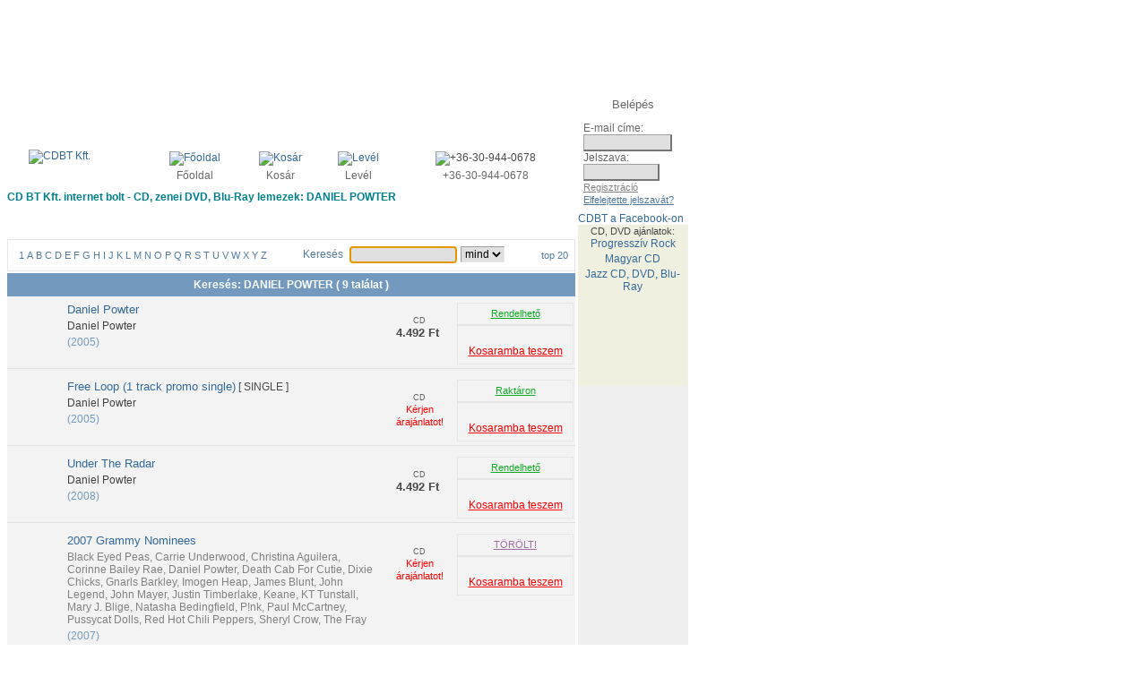

--- FILE ---
content_type: text/html; charset=iso-8859-2
request_url: https://www.cdbt.hu/index.php?artid=26129
body_size: 55318
content:


<!DOCTYPE html>
<html lang="hu">
<head>
<meta http-equiv="Content-type" content="text/html;charset=iso-8859-2" >
<title>DANIEL POWTER CD, DVD, BLU-RAY vásárlás, rendelés - CDBT Kft.</title>
<meta name="DESCRIPTION" content="DANIEL POWTER - CD vásárlás, DVD, BLU-RAY rendelés, webshop CDBT Kft. - CD, DVD, áruház, CD rendelés, DVD rendelés, BLU-RAY, CD bolt, DVD bolt, SACD, zene, lemez, zenei CD, zenei DVD, komolyzenei DVD, CDk, DVDk" >
<meta name="KEYWORDS" content="DANIEL POWTER, CD, DVD, BLU-RAY, vásárlás, cd bolt, cd shop, lemez, BLU RAY, SACD, rendelés, cd-lemez, cd-lemezek">
<meta name="robots" content="INDEX,FOLLOW">
<link rel="stylesheet" HREF="cmm.css" TYPE="text/css">
<link rel="stylesheet" HREF="cms_ff.css" TYPE="text/css">
<link rel="SHORCUT ICON" HREF="favicon.ico">
</head>
<body OnLoad="document.qseainp.qseainp.focus();">
<SCRIPT TYPE="text/javascript" LANGUAGE="javascript">
<!--
function helpwin(topic) {
window.open('/index.php?help='+ topic, 'help', 'toolbar=no, directories=no, location=no, status=no, menubar=no, resizable=yes, scrollbars=yes, width=674, height=390, screenX=20, screenY=70, left=20, top=70');
}
img1 = new Image(89,47);
img1.src = "/images/hu/ff/menu_about.gif";
img2 = new Image(89,47);
img2.src = "/images/hu/ff/menu_about_over.gif";
img3 = new Image(155,47);
img3.src = "/images/hu/ff/menu_buy.gif";
img4 = new Image(155,47);
img4.src = "/images/hu/ff/menu_buy_over.gif";
img5 = new Image(130,47);
img5.src = "/images/hu/ff/menu_contact.gif";
img6 = new Image(130,47);
img6.src = "/images/hu/ff/menu_contact_over.gif";
img7 = new Image(113,47);
img7.src = "/images/hu/ff/menu_downloads.gif";
img8 = new Image(113,47);
img8.src = "/images/hu/ff/menu_downloads_over.gif";
img9 = new Image(64,47);
img9.src = "/images/hu/ff/menu_game.gif";
img10 = new Image(64,47);
img10.src = "/images/hu/ff/menu_game_over.gif";
img11 = new Image(147,47);
img11.src = "/images/hu/ff/menu_orders.gif";
img12 = new Image(147,47);
img12.src = "/images/hu/ff/menu_orders_over.gif";
img13 = new Image(212,50);
img13.src = "/images/hu/ff/menu_pop_over.gif";
img14 = new Image(212,50);
img14.src = "/images/hu/ff/menu_pop_over.gif";
img15 = new Image(211,50);
img15.src = "/images/hu/ff/menu_classic.gif";
img16 = new Image(211,50);
img16.src = "/images/hu/ff/menu_classic_over.gif";
img17 = new Image(211,50);
img17.src = "/images/hu/ff/menu_movies.gif";
img18 = new Image(211,50);
img18.src = "/images/hu/ff/menu_movies_over.gif";
 
    function imgswap(iname, isrc) {
	document.images[iname].src = eval(isrc + ".src");
	return true;
    }

    -->
</SCRIPT>
<!-- CDBT Kft. Package Delivery Service -->
<!-- Software (C) 1997-2026 Tamas Nyitrai -->
<!-- forfour desing (C) 2006-2026 -->
<div style="margin: auto;">
<table cellpadding="0" cellspacing="0" width="760" border="0">
<link rel="stylesheet" href="/ad.css">
<link href="https://fonts.googleapis.com/css?family=Raleway&display=swap" rel="stylesheet">
<script async src="//pagead2.googlesyndication.com/pagead/js/adsbygoogle.js"></script>
<script src="https://ajax.googleapis.com/ajax/libs/jquery/3.4.1/jquery.min.js"></script>
<!-- <script src="/ad.js"></script> -->
<!-- GBanner1 -->
<ins class="adsbygoogle"
     style="display:inline-block;width:728px;height:90px"
     data-ad-client="ca-pub-5864003381062516"
     data-ad-slot="2551777983"></ins>
<script>
(adsbygoogle = window.adsbygoogle || []).push({})
</script>

<tr><td Valign="BOTTOM" width=634>
<table cellpadding="0" cellspacing="0" width="634" border="0">
<tr><td align="center" bgcolor="#FFFFFF" Valign="top"><a href="/index.php?cfc=idx"><img src="/images/hu/ff/cdbt_logo.gif" alt="CDBT Kft." border="0" width="266" height="76"></a></td>
<td width="40">&nbsp;</td><td><table cellpadding="2" cellspacing="0" width="100%" border="0">
<tr><td align="center"><a href="/index.php?cfc=idx"><img src="/images/ff/home.gif" alt="Főoldal" border="0" width="13" height="10"></a></td><td align="center"><a href="/index.php?wtd=cart" rel="nofollow"><img src="/images/ff/cart.gif" alt="Kosár" border="0" width="16" height="10"></a></td><td align="center"><a href="mailto:szever.pal.57@gmail.com"><img src="/images/ff/mail.gif" alt="Levél" border="0" width="11" height="8"></a></td><td align="center"><img src="/images/ff/phone.gif" alt="+36-30-944-0678" border="0" width="13" height="8"></td></tr><tr><td align="center"><a href="/index.php?cfc=idx" class="hdicon">Főoldal</a></td>
<td align="center"><a href="/index.php?wtd=cart" class="hdicon">Kosár</a></td>
<td align="center"><a href="mailto:szever.pal.57@gmail.com" class="hdicon">Levél</a></td>
<td align="center"><font class="hdsmall">+36-30-944-0678</FONT></td>
</tr></table></td></tr>
<tr><td colspan="3" style="padding-bottom: 2px;"><h1>CD BT Kft. internet bolt - CD, zenei DVD, Blu-Ray lemezek: DANIEL POWTER</h1><a href="/index.php?wtd=about" OnMouseOver="imgswap('about', 'img2')" OnMouseOut="imgswap('about', 'img1')"><img src="/images/hu/ff/menu_about.gif" alt="" border="0" name="about" width="89" height="47"></a><a href="/index.php?wtd=buy" OnMouseOver="imgswap('buy', 'img4')" OnMouseOut="imgswap('buy', 'img3')"><img src="/images/hu/ff/menu_buy.gif" alt="" border="0" name="buy" width="155" height="47"></a><a href="/index.php?wtd=orders" OnMouseOver="imgswap('orders', 'img12')" OnMouseOut="imgswap('orders', 'img11')"><img src="/images/hu/ff/menu_orders.gif" alt="" border="0" name="orders" width="147" height="47"></a><a href="/index.php?wtd=downloads" OnMouseOver="imgswap('downloads', 'img8')" OnMouseOut="imgswap('downloads', 'img7')"><img src="/images/hu/ff/menu_downloads.gif" alt="" border="0" name="downloads" width="113" height="47"></a><a href="/index.php?wtd=contact" OnMouseOver="imgswap('contact', 'img6')" OnMouseOut="imgswap('contact', 'img5')"><img src="/images/hu/ff/menu_contact.gif" alt="" border="0" name="contact" width="130" height="47"></a></td></tr>
</table>
</td><td Valign="top" width=122>
<table border="0" cellpadding="0" cellspacing="0" style="background-image: url(/images/ff/login_back.gif) ; width:122px; height:137px "><tr><td align="center" style="height:25px; padding-top:4px;"><font class="hdsmall1">Belépés</FONT></td></tr>
<tr><form action="https://www.cdbt.hu/index.php" name="login" method="post">
<input type="hidden" name="alogin" value="">
<input type="hidden" name="wtd" value="chklogin">
<td style="padding-left:6px;"><font class="hdsmall2">E-mail címe: </FONT><br><input type="text" name="logemail" value="" size="12" maxlength="50" class="hinput"><br><font class="hdsmall2">Jelszava:</FONT><br><input type="password" name="passw1" value="" size="10" maxlength="16" class="hinput">&nbsp;<input type="image" src="/images/hu/ff/login_arrow.gif"><br><a href="/index.php?wtd=regist" class="hdicon2">Regisztráció</a><br><a href="/index.php?wtd=fpw" class="hdicon3">Elfelejtette jelszavát?</a></td></form>
</tr>
</table>
<A href="http://www.facebook.com/cdbt.online" class="h2" rel="nofollow" TARGET="_BLANK">CDBT a Facebook-on</a>
	<script src="http://connect.facebook.net/en_US/all.js#xfbml=1"></script><fb:like href="http://www.facebook.com/cdbt.online?utm_source=fblike" layout="button_count" width="122" allowtransparency="true" font="arial"></fb:like>
	</td></tr>
</table>
<table cellpadding="0" cellspacing="0" width="760" border="0">
<tr><td Valign="top" width=634>
<table cellpadding="0" cellspacing="0" width="634" border="0">
<tr><td colspan="3" style="padding-bottom: 2px;"><a href="/index.php?wtd=pop" OnMouseOver="imgswap('pop', 'img14')" OnMouseOut="imgswap('pop', 'img13')"><img src="/images/hu/ff/menu_pop_over.gif" alt="" border="0" name="pop" width="212" height="50"></a><a href="/index.php?wtd=classic" OnMouseOver="imgswap('classic', 'img16')" OnMouseOut="imgswap('classic', 'img15')"><img src="/images/hu/ff/menu_classic.gif" alt="" border="0" name="classic" width="211" height="50"></a></td></tr>
<tr><td colspan="3" style="padding-bottom: 2px;"><table border="0" cellpadding="0" cellspacing="0" style="background-image: url(/images/ff/search_bar_back.gif); background-repeat: repeat-x; background-position: center; width: 634px; height:36px; border: solid 1px #E6E6E6;"><tr><td align="center" Valign="MIDDLE" width=300><a href="/index.php?cfc=pop&ac=1" class="abc">1</A>
<a href="/index.php?cfc=pop&ac=A" class="abc">A</A>
<a href="/index.php?cfc=pop&ac=B" class="abc">B</A>
<a href="/index.php?cfc=pop&ac=C" class="abc">C</A>
<a href="/index.php?cfc=pop&ac=D" class="abc">D</A>
<a href="/index.php?cfc=pop&ac=E" class="abc">E</A>
<a href="/index.php?cfc=pop&ac=F" class="abc">F</A>
<a href="/index.php?cfc=pop&ac=G" class="abc">G</A>
<a href="/index.php?cfc=pop&ac=H" class="abc">H</A>
<a href="/index.php?cfc=pop&ac=I" class="abc">I</A>
<a href="/index.php?cfc=pop&ac=J" class="abc">J</A>
<a href="/index.php?cfc=pop&ac=K" class="abc">K</A>
<a href="/index.php?cfc=pop&ac=L" class="abc">L</A>
<a href="/index.php?cfc=pop&ac=M" class="abc">M</A>
<a href="/index.php?cfc=pop&ac=N" class="abc">N</A>
<a href="/index.php?cfc=pop&ac=O" class="abc">O</A>
<a href="/index.php?cfc=pop&ac=P" class="abc">P</A>
<a href="/index.php?cfc=pop&ac=Q" class="abc">Q</A>
<a href="/index.php?cfc=pop&ac=R" class="abc">R</A>
<a href="/index.php?cfc=pop&ac=S" class="abc">S</A>
<a href="/index.php?cfc=pop&ac=T" class="abc">T</A>
<a href="/index.php?cfc=pop&ac=U" class="abc">U</A>
<a href="/index.php?cfc=pop&ac=V" class="abc">V</A>
<a href="/index.php?cfc=pop&ac=W" class="abc">W</A>
<a href="/index.php?cfc=pop&ac=X" class="abc">X</A>
<a href="/index.php?cfc=pop&ac=Y" class="abc">Y</A>
<a href="/index.php?cfc=pop&ac=Z" class="abc">Z</A>
</td><td><img src="/images/ff/search_separate.gif" alt="" border="0" width="2" height="36"></td><td align="center" Valign="MIDDLE"><table cellpadding="2" cellspacing="0" border="0">
<tr><td><font class="hdsmall4">Keresés</FONT>&nbsp;</td><form action="https://www.cdbt.hu/index.php" name="qseainp" method="post">
<input type="hidden" name="wtd" value="search">
<td><input type="text" name="qseainp" value="" size="15" maxlength="100" class="hinput"></td><td><select name="cfc" class="hinput">
<option value="pop" selected>mind
<option value="pcd">CD
<option value="pdv">DVD
<option value="pbd">BD
</select>
</td><td><input type="image" src="/images/hu/ff/search_arrow.gif"></td></FORM></tr></table>
</td><td><img src="/images/ff/search_separate.gif" alt="" border="0" width="2" height="36"></td><td align="center" Valign="MIDDLE">&nbsp;<a href="/index.php?wtd=otop&cfc=pop" class="abc">top 20</a>&nbsp;</td></tr></table>
</td></tr>
</table>
<table cellpadding="6" cellspacing="0" width="634" border="0">
<TR><TD BGCOLOR="#739ABE" ALIGN="CENTER"><FONT STYLE="COLOR: #FFFFFF; FONT: bold 12px Tahoma, Helvetica, Arial, sans-serif;">Keresés: DANIEL POWTER ( 9 találat )</FONT></TD></TR></TABLE>
<TABLE BORDER=0 CELLPADDING=0 CELLSPACING=0 WIDTH=634 STYLE="background-color: #F3F3F3; "><TR><TD STYLE="padding-top: 5px; padding-bottom: 5px;"><TABLE BORDER=0 CELLPADDING=0 CELLSPACING=0 WIDTH="100%"><TR><TD WIDTH="65" VALIGN="TOP" ALIGN="CENTER" CLASS="bborder"><a href="/index.php?atid=73798&oix=2360"><IMG SRC="/images/promos/73798.jpg" ALT="" BORDER=0 width="48" height="48"></A></TD><TD VALIGN="TOP" CLASS="bborder"><table cellpadding="2" cellspacing="0" width="100%" border="0">
<TR><TD><a href="/index.php?atid=73798&oix=2360" class="res_atitle">Daniel Powter</A></FONT></TD></TR>
<TR><TD><a href="/index.php?artid=26129" class="artist4 artist-link-d"><span class='artist-name'>Daniel Powter</span></A></TD></TR>
<TR><TD><FONT STYLE="COLOR: #739ABE; FONT: normal 12px Tahoma, Helvetica, Arial, sans-serif;">(2005)</FONT>
</TD></TR>
</TABLE>
</TD><TD VALIGN="TOP" WIDTH=80 CLASS="bborder"><table cellpadding="0" cellspacing="0" width="100%" border="0">
<TR><TD ALIGN="CENTER"><img src="/images/ff/compactdisk.gif" alt="" border="0" width="41" height="26"><FONT STYLE="COLOR: #606060; FONT: normal 9px Tahoma, Helvetica, Arial, sans-serif;"><BR>CD</TD></TR>
<TR><TD ALIGN="CENTER"><SPAN CLASS="price">4.492 Ft&nbsp;</SPAN>
</TD></TR>
</TABLE>
</TD><TD VALIGN="TOP" WIDTH=130 CLASS="bborder"><table cellpadding="2" cellspacing="0" width="100%" border="0">
<TR><TD><TABLE CELLPADDING=0 CELLSPACING=0 STYLE="background-image: url(/images/ff/cart_back.gif); background-repeat: repeat-x; background-position: center; width: 130px; height:25px; border: solid 1px #E6E6E6;"><TR><TD ALIGN="CENTER" VALIGN="MIDDLE"><A HREF="https://www.cdbt.hu/index.php?help=shipstat" CLASS="status" OnClick="helpwin('shipstat'); return false;">
Rendelhető</A></TD></TR></TABLE>
<TABLE BORDER=0 CELLPADDING=0 CELLSPACING=0 STYLE="background-image: url(/images/ff/cart_back.gif); background-repeat: repeat-x; background-position: center; width: 130px; height:44px; border: solid 1px #E6E6E6;"><TR><TD ALIGN="CENTER" VALIGN="MIDDLE"><a href="/index.php?cart=c373798-search-2360-0" rel="nofollow"><img src="/images/ff/cart_red.gif" alt="" border="0" width="16" height="10"></A></TD></TR><TR><TD ALIGN="CENTER" VALIGN="TOP"><a href="/index.php?cart=c373798-search-2360-0" class="cart" rel="nofollow">Kosaramba teszem</A></TD></TR>
</TABLE>
</TD></TR>
</TABLE>
</TD></TR></TABLE>
</TD></TR>
<TR><TD STYLE="padding-top: 5px; padding-bottom: 5px;"><TABLE BORDER=0 CELLPADDING=0 CELLSPACING=0 WIDTH="100%"><TR><TD WIDTH="65" VALIGN="TOP" ALIGN="CENTER" CLASS="bborder"><a href="/index.php?atid=875035&oix=2360"><img src="/images/ff/noimage_s.gif" alt="" border="0" width="48" height="48"></A></TD><TD VALIGN="TOP" CLASS="bborder"><table cellpadding="2" cellspacing="0" width="100%" border="0">
<TR><TD><a href="/index.php?atid=875035&oix=2360" class="res_atitle">Free Loop (1 track promo single)</A> [ SINGLE ]</FONT></TD></TR>
<TR><TD><a href="/index.php?artid=26129" class="artist4 artist-link-d"><span class='artist-name'>Daniel Powter</span></A></TD></TR>
<TR><TD><FONT STYLE="COLOR: #739ABE; FONT: normal 12px Tahoma, Helvetica, Arial, sans-serif;">(2005)</FONT>
</TD></TR>
</TABLE>
</TD><TD VALIGN="TOP" WIDTH=80 CLASS="bborder"><table cellpadding="0" cellspacing="0" width="100%" border="0">
<TR><TD ALIGN="CENTER"><img src="/images/ff/compactdisk.gif" alt="" border="0" width="41" height="26"><FONT STYLE="COLOR: #606060; FONT: normal 9px Tahoma, Helvetica, Arial, sans-serif;"><BR>CD</TD></TR>
<TR><TD ALIGN="CENTER"><FONT STYLE="color: #FF0000; font: normal 11px Tahoma, Helvetica, Arial, sans-serif;">Kérjen<BR>árajánlatot!</FONT></TD></TR>
</TABLE>
</TD><TD VALIGN="TOP" WIDTH=130 CLASS="bborder"><table cellpadding="2" cellspacing="0" width="100%" border="0">
<TR><TD><TABLE CELLPADDING=0 CELLSPACING=0 STYLE="background-image: url(/images/ff/cart_back.gif); background-repeat: repeat-x; background-position: center; width: 130px; height:25px; border: solid 1px #E6E6E6;"><TR><TD ALIGN="CENTER" VALIGN="MIDDLE"><A HREF="https://www.cdbt.hu/index.php?help=shipstat" CLASS="status" OnClick="helpwin('shipstat'); return false;">
Raktáron</A></TD></TR></TABLE>
<TABLE BORDER=0 CELLPADDING=0 CELLSPACING=0 STYLE="background-image: url(/images/ff/cart_back.gif); background-repeat: repeat-x; background-position: center; width: 130px; height:44px; border: solid 1px #E6E6E6;"><TR><TD ALIGN="CENTER" VALIGN="MIDDLE"><a href="/index.php?cart=c3875035-search-2360-0" rel="nofollow"><img src="/images/ff/cart_red.gif" alt="" border="0" width="16" height="10"></A></TD></TR><TR><TD ALIGN="CENTER" VALIGN="TOP"><a href="/index.php?cart=c3875035-search-2360-0" class="cart" rel="nofollow">Kosaramba teszem</A></TD></TR>
</TABLE>
</TD></TR>
</TABLE>
</TD></TR></TABLE>
</TD></TR>
<TR><TD STYLE="padding-top: 5px; padding-bottom: 5px;"><TABLE BORDER=0 CELLPADDING=0 CELLSPACING=0 WIDTH="100%"><TR><TD WIDTH="65" VALIGN="TOP" ALIGN="CENTER" CLASS="bborder"><a href="/index.php?atid=224794&oix=2360"><IMG SRC="/images/promos/224794.jpg" ALT="" BORDER=0 width="48" height="48"></A></TD><TD VALIGN="TOP" CLASS="bborder"><table cellpadding="2" cellspacing="0" width="100%" border="0">
<TR><TD><a href="/index.php?atid=224794&oix=2360" class="res_atitle">Under The Radar</A></FONT></TD></TR>
<TR><TD><a href="/index.php?artid=26129" class="artist4 artist-link-d"><span class='artist-name'>Daniel Powter</span></A></TD></TR>
<TR><TD><FONT STYLE="COLOR: #739ABE; FONT: normal 12px Tahoma, Helvetica, Arial, sans-serif;">(2008)</FONT>
</TD></TR>
</TABLE>
</TD><TD VALIGN="TOP" WIDTH=80 CLASS="bborder"><table cellpadding="0" cellspacing="0" width="100%" border="0">
<TR><TD ALIGN="CENTER"><img src="/images/ff/compactdisk.gif" alt="" border="0" width="41" height="26"><FONT STYLE="COLOR: #606060; FONT: normal 9px Tahoma, Helvetica, Arial, sans-serif;"><BR>CD</TD></TR>
<TR><TD ALIGN="CENTER"><SPAN CLASS="price">4.492 Ft&nbsp;</SPAN>
</TD></TR>
</TABLE>
</TD><TD VALIGN="TOP" WIDTH=130 CLASS="bborder"><table cellpadding="2" cellspacing="0" width="100%" border="0">
<TR><TD><TABLE CELLPADDING=0 CELLSPACING=0 STYLE="background-image: url(/images/ff/cart_back.gif); background-repeat: repeat-x; background-position: center; width: 130px; height:25px; border: solid 1px #E6E6E6;"><TR><TD ALIGN="CENTER" VALIGN="MIDDLE"><A HREF="https://www.cdbt.hu/index.php?help=shipstat" CLASS="status" OnClick="helpwin('shipstat'); return false;">
Rendelhető</A></TD></TR></TABLE>
<TABLE BORDER=0 CELLPADDING=0 CELLSPACING=0 STYLE="background-image: url(/images/ff/cart_back.gif); background-repeat: repeat-x; background-position: center; width: 130px; height:44px; border: solid 1px #E6E6E6;"><TR><TD ALIGN="CENTER" VALIGN="MIDDLE"><a href="/index.php?cart=c3224794-search-2360-0" rel="nofollow"><img src="/images/ff/cart_red.gif" alt="" border="0" width="16" height="10"></A></TD></TR><TR><TD ALIGN="CENTER" VALIGN="TOP"><a href="/index.php?cart=c3224794-search-2360-0" class="cart" rel="nofollow">Kosaramba teszem</A></TD></TR>
</TABLE>
</TD></TR>
</TABLE>
</TD></TR></TABLE>
</TD></TR>
<TR><TD STYLE="padding-top: 5px; padding-bottom: 5px;"><TABLE BORDER=0 CELLPADDING=0 CELLSPACING=0 WIDTH="100%"><TR><TD WIDTH="65" VALIGN="TOP" ALIGN="CENTER" CLASS="bborder"><a href="/index.php?atid=211777&oix=2360"><IMG SRC="/images/promos/211777.jpg" ALT="" BORDER=0 width="48" height="48"></A></TD><TD VALIGN="TOP" CLASS="bborder"><table cellpadding="2" cellspacing="0" width="100%" border="0">
<TR><TD><a href="/index.php?atid=211777&oix=2360" class="res_atitle">2007 Grammy Nominees</A></FONT></TD></TR>
<TR><TD><a href="/index.php?artid=2439" class="artist5 artist-link-d"><span class='artist-name'>Black Eyed Peas</span></A><a href="/index.php?artid=206025" class="artist5 artist-link-d">, <span class='artist-name'>Carrie Underwood</span></A><a href="/index.php?artid=4117" class="artist5 artist-link-d">, <span class='artist-name'>Christina Aguilera</span></A><a href="/index.php?artid=201165" class="artist5 artist-link-d">, <span class='artist-name'>Corinne Bailey Rae</span></A><a href="/index.php?artid=26129" class="artist5 artist-link-d">, <span class='artist-name'>Daniel Powter</span></A><a href="/index.php?artid=201583" class="artist5 artist-link-d">, <span class='artist-name'>Death Cab For Cutie</span></A><a href="/index.php?artid=5898" class="artist5 artist-link-d">, <span class='artist-name'>Dixie Chicks</span></A><a href="/index.php?artid=202600" class="artist5 artist-link-d">, <span class='artist-name'>Gnarls Barkley</span></A><a href="/index.php?artid=9946" class="artist5 artist-link-d">, <span class='artist-name'>Imogen Heap</span></A><a href="/index.php?artid=26090" class="artist5 artist-link-d">, <span class='artist-name'>James Blunt</span></A><a href="/index.php?artid=25172" class="artist5 artist-link-d">, <span class='artist-name'>John Legend</span></A><a href="/index.php?artid=11201" class="artist5 artist-link-d">, <span class='artist-name'>John Mayer</span></A><a href="/index.php?artid=11646" class="artist5 artist-link-d">, <span class='artist-name'>Justin Timberlake</span></A><a href="/index.php?artid=24020" class="artist5 artist-link-d">, <span class='artist-name'>Keane</span></A><a href="/index.php?artid=25452" class="artist5 artist-link-d">, <span class='artist-name'>KT Tunstall</span></A><a href="/index.php?artid=14211" class="artist5 artist-link-d">, <span class='artist-name'>Mary J. Blige</span></A><a href="/index.php?artid=25380" class="artist5 artist-link-d">, <span class='artist-name'>Natasha Bedingfield</span></A><a href="/index.php?artid=17178" class="artist5 artist-link-d">, <span class='artist-name'>P!nk</span></A><a href="/index.php?artid=16736" class="artist5 artist-link-d">, <span class='artist-name'>Paul McCartney</span></A><a href="/index.php?artid=26332" class="artist5 artist-link-d">, <span class='artist-name'>Pussycat Dolls</span></A><a href="/index.php?artid=17944" class="artist5 artist-link-d">, <span class='artist-name'>Red Hot Chili Peppers</span></A><a href="/index.php?artid=19465" class="artist5 artist-link-d">, <span class='artist-name'>Sheryl Crow</span></A><a href="/index.php?artid=204507" class="artist5 artist-link-d">, <span class='artist-name'>The Fray</span></A></TD></TR>
<TR><TD><FONT STYLE="COLOR: #739ABE; FONT: normal 12px Tahoma, Helvetica, Arial, sans-serif;">(2007)</FONT>
</TD></TR>
</TABLE>
</TD><TD VALIGN="TOP" WIDTH=80 CLASS="bborder"><table cellpadding="0" cellspacing="0" width="100%" border="0">
<TR><TD ALIGN="CENTER"><img src="/images/ff/compactdisk.gif" alt="" border="0" width="41" height="26"><FONT STYLE="COLOR: #606060; FONT: normal 9px Tahoma, Helvetica, Arial, sans-serif;"><BR>CD</TD></TR>
<TR><TD ALIGN="CENTER"><FONT STYLE="color: #FF0000; font: normal 11px Tahoma, Helvetica, Arial, sans-serif;">Kérjen<BR>árajánlatot!</FONT></TD></TR>
</TABLE>
</TD><TD VALIGN="TOP" WIDTH=130 CLASS="bborder"><table cellpadding="2" cellspacing="0" width="100%" border="0">
<TR><TD><TABLE CELLPADDING=0 CELLSPACING=0 STYLE="background-image: url(/images/ff/cart_back.gif); background-repeat: repeat-x; background-position: center; width: 130px; height:25px; border: solid 1px #E6E6E6;"><TR><TD ALIGN="CENTER" VALIGN="MIDDLE"><A HREF="https://www.cdbt.hu/index.php?help=shipstat" CLASS="status_deleted" OnClick="helpwin('shipstat'); return false;">
TÖRÖLT!</A></TD></TR></TABLE>
<TABLE BORDER=0 CELLPADDING=0 CELLSPACING=0 STYLE="background-image: url(/images/ff/cart_back.gif); background-repeat: repeat-x; background-position: center; width: 130px; height:44px; border: solid 1px #E6E6E6;"><TR><TD ALIGN="CENTER" VALIGN="MIDDLE"><a href="/index.php?cart=c3211777-search-2360-0" rel="nofollow"><img src="/images/ff/cart_red.gif" alt="" border="0" width="16" height="10"></A></TD></TR><TR><TD ALIGN="CENTER" VALIGN="TOP"><a href="/index.php?cart=c3211777-search-2360-0" class="cart" rel="nofollow">Kosaramba teszem</A></TD></TR>
</TABLE>
</TD></TR>
</TABLE>
</TD></TR></TABLE>
</TD></TR>
<TR><TD STYLE="padding-top: 5px; padding-bottom: 5px;"><TABLE BORDER=0 CELLPADDING=0 CELLSPACING=0 WIDTH="100%"><TR><TD WIDTH="65" VALIGN="TOP" ALIGN="CENTER" CLASS="bborder"><a href="/index.php?atid=212249&oix=2360"><IMG SRC="/images/promos/212249.jpg" ALT="" BORDER=0 width="48" height="48"></A></TD><TD VALIGN="TOP" CLASS="bborder"><table cellpadding="2" cellspacing="0" width="100%" border="0">
<TR><TD><a href="/index.php?atid=212249&oix=2360" class="res_atitle">Broken Dreams II (2CD)</A></FONT></TD></TR>
<TR><TD>VÁLOGATÁS</TD></TR>
<TR><TD><a href="/index.php?artid=82" class="artist5 artist-link-d"><span class='artist-name'>3 Doors Down</span></A><a href="/index.php?artid=551" class="artist5 artist-link-d">, <span class='artist-name'>Alanis Morissette</span></A><a href="/index.php?artid=1336" class="artist5 artist-link-d">, <span class='artist-name'>Ash (észak-ir)</span></A><a href="/index.php?artid=1806" class="artist5 artist-link-d">, <span class='artist-name'>Barenaked Ladies</span></A><a href="/index.php?artid=25933" class="artist5 artist-link-d">, <span class='artist-name'>Billy Corgan</span></A><a href="/index.php?artid=2628" class="artist5 artist-link-d">, <span class='artist-name'>Blur</span></A><a href="/index.php?artid=26129" class="artist5 artist-link-d">, <span class='artist-name'>Daniel Powter</span></A><a href="/index.php?artid=5255" class="artist5 artist-link-d">, <span class='artist-name'>David Gray</span></A><a href="/index.php?artid=5475" class="artist5 artist-link-d">, <span class='artist-name'>Deftones</span></A><a href="/index.php?artid=5869" class="artist5 artist-link-d">, <span class='artist-name'>Disturbed</span></A><a href="/index.php?artid=6284" class="artist5 artist-link-d">, <span class='artist-name'>Doves</span></A><a href="/index.php?artid=206710" class="artist5 artist-link-d">, <span class='artist-name'>Fort Minor</span></A><a href="/index.php?artid=9539" class="artist5 artist-link-d">, <span class='artist-name'>H.I.M.</span></A><a href="/index.php?artid=200159" class="artist5 artist-link-d">, <span class='artist-name'>Hard-Fi</span></A><a href="/index.php?artid=206713" class="artist5 artist-link-d">, <span class='artist-name'>Hot Hot Heat</span></A><a href="/index.php?artid=9882" class="artist5 artist-link-d">, <span class='artist-name'>Idlewild</span></A><a href="/index.php?artid=10756" class="artist5 artist-link-d">, <span class='artist-name'>Jet</span></A><a href="/index.php?artid=13084" class="artist5 artist-link-d">, <span class='artist-name'>Linkin Park</span></A><a href="/index.php?artid=206714" class="artist5 artist-link-d">, <span class='artist-name'>Longview</span></A><a href="/index.php?artid=25524" class="artist5 artist-link-d">, <span class='artist-name'>My Chemical Romance</span></A><a href="/index.php?artid=206712" class="artist5 artist-link-d">, <span class='artist-name'>Mystery Jets</span></A><a href="/index.php?artid=15739" class="artist5 artist-link-d">, <span class='artist-name'>New Order</span></A><a href="/index.php?artid=16083" class="artist5 artist-link-d">, <span class='artist-name'>Oasis</span></A><a href="/index.php?artid=17218" class="artist5 artist-link-d">, <span class='artist-name'>Placebo</span></A><a href="/index.php?artid=17327" class="artist5 artist-link-d">, <span class='artist-name'>Porcupine Tree</span></A><a href="/index.php?artid=17626" class="artist5 artist-link-d">, <span class='artist-name'>R.E.M.</span></A><a href="/index.php?artid=17662" class="artist5 artist-link-d">, <span class='artist-name'>Radiohead</span></A><a href="/index.php?artid=17944" class="artist5 artist-link-d">, <span class='artist-name'>Red Hot Chili Peppers</span></A><a href="/index.php?artid=25523" class="artist5 artist-link-d">, <span class='artist-name'>Simple Plan</span></A><a href="/index.php?artid=20252" class="artist5 artist-link-d">, <span class='artist-name'>Staind</span></A><a href="/index.php?artid=6209" class="artist5 artist-link-d">, <span class='artist-name'>The Donnas</span></A><a href="/index.php?artid=200161" class="artist5 artist-link-d">, <span class='artist-name'>The Futureheads</span></A><a href="/index.php?artid=17743" class="artist5 artist-link-d">, <span class='artist-name'>The Ramones</span></A><a href="/index.php?artid=20065" class="artist5 artist-link-d">, <span class='artist-name'>The Soundtrack Of Our Lives</span></A><a href="/index.php?artid=206711" class="artist5 artist-link-d">, <span class='artist-name'>The Stills</span></A><a href="/index.php?artid=20562" class="artist5 artist-link-d">, <span class='artist-name'>The Stooges</span></A><a href="/index.php?artid=21917" class="artist5 artist-link-d">, <span class='artist-name'>Timo Maas</span></A></TD></TR>
<TR><TD><FONT STYLE="COLOR: #739ABE; FONT: normal 12px Tahoma, Helvetica, Arial, sans-serif;">(2006)</FONT>
</TD></TR>
</TABLE>
</TD><TD VALIGN="TOP" WIDTH=80 CLASS="bborder"><table cellpadding="0" cellspacing="0" width="100%" border="0">
<TR><TD ALIGN="CENTER"><img src="/images/ff/compactdisk.gif" alt="" border="0" width="41" height="26"><FONT STYLE="COLOR: #606060; FONT: normal 9px Tahoma, Helvetica, Arial, sans-serif;"><BR>2 x CD</TD></TR>
<TR><TD ALIGN="CENTER"><FONT STYLE="color: #FF0000; font: normal 11px Tahoma, Helvetica, Arial, sans-serif;">Kérjen<BR>árajánlatot!</FONT></TD></TR>
</TABLE>
</TD><TD VALIGN="TOP" WIDTH=130 CLASS="bborder"><table cellpadding="2" cellspacing="0" width="100%" border="0">
<TR><TD><TABLE CELLPADDING=0 CELLSPACING=0 STYLE="background-image: url(/images/ff/cart_back.gif); background-repeat: repeat-x; background-position: center; width: 130px; height:25px; border: solid 1px #E6E6E6;"><TR><TD ALIGN="CENTER" VALIGN="MIDDLE"><A HREF="https://www.cdbt.hu/index.php?help=shipstat" CLASS="status_deleted" OnClick="helpwin('shipstat'); return false;">
TÖRÖLT!</A></TD></TR></TABLE>
<TABLE BORDER=0 CELLPADDING=0 CELLSPACING=0 STYLE="background-image: url(/images/ff/cart_back.gif); background-repeat: repeat-x; background-position: center; width: 130px; height:44px; border: solid 1px #E6E6E6;"><TR><TD ALIGN="CENTER" VALIGN="MIDDLE"><a href="/index.php?cart=c3212249-search-2360-0" rel="nofollow"><img src="/images/ff/cart_red.gif" alt="" border="0" width="16" height="10"></A></TD></TR><TR><TD ALIGN="CENTER" VALIGN="TOP"><a href="/index.php?cart=c3212249-search-2360-0" class="cart" rel="nofollow">Kosaramba teszem</A></TD></TR>
</TABLE>
</TD></TR>
</TABLE>
</TD></TR></TABLE>
</TD></TR>
<TR><TD STYLE="padding-top: 5px; padding-bottom: 5px;"><TABLE BORDER=0 CELLPADDING=0 CELLSPACING=0 WIDTH="100%"><TR><TD WIDTH="65" VALIGN="TOP" ALIGN="CENTER" CLASS="bborder"><a href="/index.php?atid=212255&oix=2360"><IMG SRC="/images/promos/212255.jpg" ALT="" BORDER=0 width="48" height="48"></A></TD><TD VALIGN="TOP" CLASS="bborder"><table cellpadding="2" cellspacing="0" width="100%" border="0">
<TR><TD><a href="/index.php?atid=212255&oix=2360" class="res_atitle">Festival 06 (2CD)</A></FONT></TD></TR>
<TR><TD>VÁLOGATÁS</TD></TR>
<TR><TD><a href="/index.php?artid=668" class="artist5 artist-link-d"><span class='artist-name'>Alice Cooper</span></A><a href="/index.php?artid=1336" class="artist5 artist-link-d">, <span class='artist-name'>Ash (észak-ir)</span></A><a href="/index.php?artid=950072" class="artist5 artist-link-d">, <span class='artist-name'>Billy Talent</span></A><a href="/index.php?artid=4373" class="artist5 artist-link-d">, <span class='artist-name'>Coldplay</span></A><a href="/index.php?artid=26129" class="artist5 artist-link-d">, <span class='artist-name'>Daniel Powter</span></A><a href="/index.php?artid=5255" class="artist5 artist-link-d">, <span class='artist-name'>David Gray</span></A><a href="/index.php?artid=7106" class="artist5 artist-link-d">, <span class='artist-name'>Eric Clapton</span></A><a href="/index.php?artid=206710" class="artist5 artist-link-d">, <span class='artist-name'>Fort Minor</span></A><a href="/index.php?artid=202600" class="artist5 artist-link-d">, <span class='artist-name'>Gnarls Barkley</span></A><a href="/index.php?artid=8794" class="artist5 artist-link-d">, <span class='artist-name'>Goo Goo Dolls</span></A><a href="/index.php?artid=8832" class="artist5 artist-link-d">, <span class='artist-name'>Gorillaz</span></A><a href="/index.php?artid=8924" class="artist5 artist-link-d">, <span class='artist-name'>Green Day</span></A><a href="/index.php?artid=9539" class="artist5 artist-link-d">, <span class='artist-name'>H.I.M.</span></A><a href="/index.php?artid=200159" class="artist5 artist-link-d">, <span class='artist-name'>Hard-Fi</span></A><a href="/index.php?artid=26090" class="artist5 artist-link-d">, <span class='artist-name'>James Blunt</span></A><a href="/index.php?artid=13084" class="artist5 artist-link-d">, <span class='artist-name'>Linkin Park</span></A><a href="/index.php?artid=15255" class="artist5 artist-link-d">, <span class='artist-name'>Morrissey</span></A><a href="/index.php?artid=15402" class="artist5 artist-link-d">, <span class='artist-name'>Muse</span></A><a href="/index.php?artid=25524" class="artist5 artist-link-d">, <span class='artist-name'>My Chemical Romance</span></A><a href="/index.php?artid=15739" class="artist5 artist-link-d">, <span class='artist-name'>New Order</span></A><a href="/index.php?artid=202599" class="artist5 artist-link-d">, <span class='artist-name'>Panic At The Disco</span></A><a href="/index.php?artid=16774" class="artist5 artist-link-d">, <span class='artist-name'>Paul Weller</span></A><a href="/index.php?artid=17411" class="artist5 artist-link-d">, <span class='artist-name'>Primal Scream</span></A><a href="/index.php?artid=17592" class="artist5 artist-link-d">, <span class='artist-name'>Queens of the Stone Age</span></A><a href="/index.php?artid=17626" class="artist5 artist-link-d">, <span class='artist-name'>R.E.M.</span></A><a href="/index.php?artid=17662" class="artist5 artist-link-d">, <span class='artist-name'>Radiohead</span></A><a href="/index.php?artid=25523" class="artist5 artist-link-d">, <span class='artist-name'>Simple Plan</span></A><a href="/index.php?artid=19866" class="artist5 artist-link-d">, <span class='artist-name'>Snow Patrol</span></A><a href="/index.php?artid=25497" class="artist5 artist-link-d">, <span class='artist-name'>Taking Back Sunday</span></A><a href="/index.php?artid=3770" class="artist5 artist-link-d">, <span class='artist-name'>The Charlatans</span></A><a href="/index.php?artid=7639" class="artist5 artist-link-d">, <span class='artist-name'>The Flaming Lips</span></A><a href="/index.php?artid=200161" class="artist5 artist-link-d">, <span class='artist-name'>The Futureheads</span></A><a href="/index.php?artid=24741" class="artist5 artist-link-d">, <span class='artist-name'>The Killers</span></A><a href="/index.php?artid=200162" class="artist5 artist-link-d">, <span class='artist-name'>The Ordinary Boys</span></A><a href="/index.php?artid=21683" class="artist5 artist-link-d">, <span class='artist-name'>The Streets</span></A><a href="/index.php?artid=23888" class="artist5 artist-link-d">, <span class='artist-name'>Zutons</span></A></TD></TR>
<TR><TD><FONT STYLE="COLOR: #739ABE; FONT: normal 12px Tahoma, Helvetica, Arial, sans-serif;">(2006)</FONT>
</TD></TR>
</TABLE>
</TD><TD VALIGN="TOP" WIDTH=80 CLASS="bborder"><table cellpadding="0" cellspacing="0" width="100%" border="0">
<TR><TD ALIGN="CENTER"><img src="/images/ff/compactdisk.gif" alt="" border="0" width="41" height="26"><FONT STYLE="COLOR: #606060; FONT: normal 9px Tahoma, Helvetica, Arial, sans-serif;"><BR>2 x CD</TD></TR>
<TR><TD ALIGN="CENTER"><FONT STYLE="color: #FF0000; font: normal 11px Tahoma, Helvetica, Arial, sans-serif;">Kérjen<BR>árajánlatot!</FONT></TD></TR>
</TABLE>
</TD><TD VALIGN="TOP" WIDTH=130 CLASS="bborder"><table cellpadding="2" cellspacing="0" width="100%" border="0">
<TR><TD><TABLE CELLPADDING=0 CELLSPACING=0 STYLE="background-image: url(/images/ff/cart_back.gif); background-repeat: repeat-x; background-position: center; width: 130px; height:25px; border: solid 1px #E6E6E6;"><TR><TD ALIGN="CENTER" VALIGN="MIDDLE"><A HREF="https://www.cdbt.hu/index.php?help=shipstat" CLASS="status_deleted" OnClick="helpwin('shipstat'); return false;">
TÖRÖLT!</A></TD></TR></TABLE>
<TABLE BORDER=0 CELLPADDING=0 CELLSPACING=0 STYLE="background-image: url(/images/ff/cart_back.gif); background-repeat: repeat-x; background-position: center; width: 130px; height:44px; border: solid 1px #E6E6E6;"><TR><TD ALIGN="CENTER" VALIGN="MIDDLE"><a href="/index.php?cart=c3212255-search-2360-0" rel="nofollow"><img src="/images/ff/cart_red.gif" alt="" border="0" width="16" height="10"></A></TD></TR><TR><TD ALIGN="CENTER" VALIGN="TOP"><a href="/index.php?cart=c3212255-search-2360-0" class="cart" rel="nofollow">Kosaramba teszem</A></TD></TR>
</TABLE>
</TD></TR>
</TABLE>
</TD></TR></TABLE>
</TD></TR>
<TR><TD STYLE="padding-top: 5px; padding-bottom: 5px;"><TABLE BORDER=0 CELLPADDING=0 CELLSPACING=0 WIDTH="100%"><TR><TD WIDTH="65" VALIGN="TOP" ALIGN="CENTER" CLASS="bborder"><a href="/index.php?atid=200631&oix=2360"><IMG SRC="/images/promos/200631.jpg" ALT="" BORDER=0 width="48" height="67"></A></TD><TD VALIGN="TOP" CLASS="bborder"><table cellpadding="2" cellspacing="0" width="100%" border="0">
<TR><TD><a href="/index.php?atid=200631&oix=2360" class="res_atitle">Live 8 - Berlin</A> [ ÉLŐ ]</FONT></TD></TR>
<TR><TD>VÁLOGATÁS</TD></TR>
<TR><TD><a href="/index.php?artid=186" class="artist5 artist-link-d"><span class='artist-name'>A-Ha</span></A><a href="/index.php?artid=1456" class="artist5 artist-link-d">, <span class='artist-name'>Audioslave</span></A><a href="/index.php?artid=1771" class="artist5 artist-link-d">, <span class='artist-name'>BAP</span></A><a href="/index.php?artid=3069" class="artist5 artist-link-d">, <span class='artist-name'>Brian Wilson</span></A><a href="/index.php?artid=4051" class="artist5 artist-link-d">, <span class='artist-name'>Chris de Burgh</span></A><a href="/index.php?artid=26129" class="artist5 artist-link-d">, <span class='artist-name'>Daniel Powter</span></A><a href="/index.php?artid=5748" class="artist5 artist-link-d">, <span class='artist-name'>Die Toten Hosen</span></A><a href="/index.php?artid=7405" class="artist5 artist-link-d">, <span class='artist-name'>Faithless</span></A><a href="/index.php?artid=8924" class="artist5 artist-link-d">, <span class='artist-name'>Green Day</span></A><a href="/index.php?artid=9467" class="artist5 artist-link-d">, <span class='artist-name'>Herbert Grönemeyer</span></A><a href="/index.php?artid=205307" class="artist5 artist-link-d">, <span class='artist-name'>Joana Zimmer</span></A><a href="/index.php?artid=205311" class="artist5 artist-link-d">, <span class='artist-name'>Juan Diego Florez</span></A><a href="/index.php?artid=205310" class="artist5 artist-link-d">, <span class='artist-name'>Juli</span></A><a href="/index.php?artid=17907" class="artist5 artist-link-d">, <span class='artist-name'>Reamonn</span></A><a href="/index.php?artid=25202" class="artist5 artist-link-d">, <span class='artist-name'>Renee Olstead</span></A><a href="/index.php?artid=18638" class="artist5 artist-link-d">, <span class='artist-name'>Roxy Music</span></A><a href="/index.php?artid=19075" class="artist5 artist-link-d">, <span class='artist-name'>Sasha</span></A><a href="/index.php?artid=200218" class="artist5 artist-link-d">, <span class='artist-name'>Silbermond</span></A><a href="/index.php?artid=205309" class="artist5 artist-link-d">, <span class='artist-name'>Söhne Mannheims</span></A><a href="/index.php?artid=205308" class="artist5 artist-link-d">, <span class='artist-name'>Wir sind Helden</span></A></TD></TR>
<TR><TD><FONT STYLE="COLOR: #739ABE; FONT: normal 12px Tahoma, Helvetica, Arial, sans-serif;">(2005 / 2005)</FONT>
</TD></TR>
</TABLE>
</TD><TD VALIGN="TOP" WIDTH=80 CLASS="bborder"><table cellpadding="0" cellspacing="0" width="100%" border="0">
<TR><TD ALIGN="CENTER"><img src="/images/ff/dvd.gif" alt="" border="0" width="45" height="20"><FONT STYLE="COLOR: #606060; FONT: normal 9px Tahoma, Helvetica, Arial, sans-serif;"><BR>DVD video</TD></TR>
<TR><TD ALIGN="CENTER"><FONT STYLE="color: #FF0000; font: normal 11px Tahoma, Helvetica, Arial, sans-serif;">Kérjen<BR>árajánlatot!</FONT></TD></TR>
</TABLE>
</TD><TD VALIGN="TOP" WIDTH=130 CLASS="bborder"><table cellpadding="2" cellspacing="0" width="100%" border="0">
<TR><TD><TABLE CELLPADDING=0 CELLSPACING=0 STYLE="background-image: url(/images/ff/cart_back.gif); background-repeat: repeat-x; background-position: center; width: 130px; height:25px; border: solid 1px #E6E6E6;"><TR><TD ALIGN="CENTER" VALIGN="MIDDLE"><A HREF="https://www.cdbt.hu/index.php?help=shipstat" CLASS="status_deleted" OnClick="helpwin('shipstat'); return false;">
TÖRÖLT!</A></TD></TR></TABLE>
<TABLE BORDER=0 CELLPADDING=0 CELLSPACING=0 STYLE="background-image: url(/images/ff/cart_back.gif); background-repeat: repeat-x; background-position: center; width: 130px; height:44px; border: solid 1px #E6E6E6;"><TR><TD ALIGN="CENTER" VALIGN="MIDDLE"><a href="/index.php?cart=c3200631-search-2360-0" rel="nofollow"><img src="/images/ff/cart_red.gif" alt="" border="0" width="16" height="10"></A></TD></TR><TR><TD ALIGN="CENTER" VALIGN="TOP"><a href="/index.php?cart=c3200631-search-2360-0" class="cart" rel="nofollow">Kosaramba teszem</A></TD></TR>
</TABLE>
</TD></TR>
</TABLE>
</TD></TR></TABLE>
</TD></TR>
<TR><TD STYLE="padding-top: 5px; padding-bottom: 5px;"><TABLE BORDER=0 CELLPADDING=0 CELLSPACING=0 WIDTH="100%"><TR><TD WIDTH="65" VALIGN="TOP" ALIGN="CENTER" CLASS="bborder"><a href="/index.php?atid=853287&oix=2360"><IMG SRC="/images/promos/853287.jpg" ALT="" BORDER=0 width="48" height="44"></A></TD><TD VALIGN="TOP" CLASS="bborder"><table cellpadding="2" cellspacing="0" width="100%" border="0">
<TR><TD><a href="/index.php?atid=853287&oix=2360" class="res_atitle">Songs: The Very Best of Acoustic - The Collection (2CD)</A></FONT></TD></TR>
<TR><TD>VÁLOGATÁS</TD></TR>
<TR><TD><a href="/index.php?artid=1415" class="artist5 artist-link-d"><span class='artist-name'>Athlete</span></A><a href="/index.php?artid=952705" class="artist5 artist-link-d">, <span class='artist-name'>Bat for Lashes</span></A><a href="/index.php?artid=970305" class="artist5 artist-link-d">, <span class='artist-name'>Birdy</span></A><a href="/index.php?artid=963444" class="artist5 artist-link-d">, <span class='artist-name'>Bruno Mars</span></A><a href="/index.php?artid=969725" class="artist5 artist-link-d">, <span class='artist-name'>Christina Perri</span></A><a href="/index.php?artid=4373" class="artist5 artist-link-d">, <span class='artist-name'>Coldplay</span></A><a href="/index.php?artid=26128" class="artist5 artist-link-d">, <span class='artist-name'>Damien Rice</span></A><a href="/index.php?artid=26129" class="artist5 artist-link-d">, <span class='artist-name'>Daniel Powter</span></A><a href="/index.php?artid=201583" class="artist5 artist-link-d">, <span class='artist-name'>Death Cab For Cutie</span></A><a href="/index.php?artid=7299" class="artist5 artist-link-d">, <span class='artist-name'>Everything But The Girl</span></A><a href="/index.php?artid=7654" class="artist5 artist-link-d">, <span class='artist-name'>Fleetwood Mac</span></A><a href="/index.php?artid=970628" class="artist5 artist-link-d">, <span class='artist-name'>Fun.</span></A><a href="/index.php?artid=973662" class="artist5 artist-link-d">, <span class='artist-name'>Gabrielle Aplin</span></A><a href="/index.php?artid=26090" class="artist5 artist-link-d">, <span class='artist-name'>James Blunt</span></A><a href="/index.php?artid=23880" class="artist5 artist-link-d">, <span class='artist-name'>Jason Mraz</span></A><a href="/index.php?artid=10756" class="artist5 artist-link-d">, <span class='artist-name'>Jet</span></A><a href="/index.php?artid=11421" class="artist5 artist-link-d">, <span class='artist-name'>Joni Mitchell</span></A><a href="/index.php?artid=11826" class="artist5 artist-link-d">, <span class='artist-name'>Kate Bush</span></A><a href="/index.php?artid=978076" class="artist5 artist-link-d">, <span class='artist-name'>Kwabs</span></A><a href="/index.php?artid=200003" class="artist5 artist-link-d">, <span class='artist-name'>Laura Veirs</span></A><a href="/index.php?artid=978074" class="artist5 artist-link-d">, <span class='artist-name'>Lewis Watson</span></A><a href="/index.php?artid=978075" class="artist5 artist-link-d">, <span class='artist-name'>Lienna La Havas</span></A><a href="/index.php?artid=203045" class="artist5 artist-link-d">, <span class='artist-name'>Lily Allen</span></A><a href="/index.php?artid=978110" class="artist5 artist-link-d">, <span class='artist-name'>Luke Sital-Singh</span></A><a href="/index.php?artid=954189" class="artist5 artist-link-d">, <span class='artist-name'>Lykke Li</span></A><a href="/index.php?artid=978111" class="artist5 artist-link-d">, <span class='artist-name'>M. Craft</span></A><a href="/index.php?artid=15326" class="artist5 artist-link-d">, <span class='artist-name'>Mr. Big</span></A><a href="/index.php?artid=15706" class="artist5 artist-link-d">, <span class='artist-name'>Nerina Pallot</span></A><a href="/index.php?artid=206684" class="artist5 artist-link-d">, <span class='artist-name'>Paolo Nutini</span></A><a href="/index.php?artid=17626" class="artist5 artist-link-d">, <span class='artist-name'>R.E.M.</span></A><a href="/index.php?artid=978073" class="artist5 artist-link-d">, <span class='artist-name'>Rae Morris</span></A><a href="/index.php?artid=970627" class="artist5 artist-link-d">, <span class='artist-name'>Rumer</span></A><a href="/index.php?artid=965718" class="artist5 artist-link-d">, <span class='artist-name'>Seasick Steve</span></A><a href="/index.php?artid=19694" class="artist5 artist-link-d">, <span class='artist-name'>Sixpence None The Richer</span></A><a href="/index.php?artid=206686" class="artist5 artist-link-d">, <span class='artist-name'>Subways</span></A><a href="/index.php?artid=21093" class="artist5 artist-link-d">, <span class='artist-name'>Tanita Tikaram</span></A><a href="/index.php?artid=21127" class="artist5 artist-link-d">, <span class='artist-name'>Tasmin Archer</span></A><a href="/index.php?artid=973047" class="artist5 artist-link-d">, <span class='artist-name'>The Staves</span></A><a href="/index.php?artid=22074" class="artist5 artist-link-d">, <span class='artist-name'>Tom Waits</span></A><a href="/index.php?artid=22731" class="artist5 artist-link-d">, <span class='artist-name'>Van Morrison</span></A></TD></TR>
<TR><TD><FONT STYLE="COLOR: #739ABE; FONT: normal 12px Tahoma, Helvetica, Arial, sans-serif;">(2015)</FONT>
</TD></TR>
</TABLE>
</TD><TD VALIGN="TOP" WIDTH=80 CLASS="bborder"><table cellpadding="0" cellspacing="0" width="100%" border="0">
<TR><TD ALIGN="CENTER"><img src="/images/ff/compactdisk.gif" alt="" border="0" width="41" height="26"><FONT STYLE="COLOR: #606060; FONT: normal 9px Tahoma, Helvetica, Arial, sans-serif;"><BR>2 x CD</TD></TR>
<TR><TD ALIGN="CENTER"><FONT STYLE="color: #FF0000; font: normal 11px Tahoma, Helvetica, Arial, sans-serif;">Kérjen<BR>árajánlatot!</FONT></TD></TR>
</TABLE>
</TD><TD VALIGN="TOP" WIDTH=130 CLASS="bborder"><table cellpadding="2" cellspacing="0" width="100%" border="0">
<TR><TD><TABLE CELLPADDING=0 CELLSPACING=0 STYLE="background-image: url(/images/ff/cart_back.gif); background-repeat: repeat-x; background-position: center; width: 130px; height:25px; border: solid 1px #E6E6E6;"><TR><TD ALIGN="CENTER" VALIGN="MIDDLE"><A HREF="https://www.cdbt.hu/index.php?help=shipstat" CLASS="status_deleted" OnClick="helpwin('shipstat'); return false;">
TÖRÖLT!</A></TD></TR></TABLE>
<TABLE BORDER=0 CELLPADDING=0 CELLSPACING=0 STYLE="background-image: url(/images/ff/cart_back.gif); background-repeat: repeat-x; background-position: center; width: 130px; height:44px; border: solid 1px #E6E6E6;"><TR><TD ALIGN="CENTER" VALIGN="MIDDLE"><a href="/index.php?cart=c3853287-search-2360-0" rel="nofollow"><img src="/images/ff/cart_red.gif" alt="" border="0" width="16" height="10"></A></TD></TR><TR><TD ALIGN="CENTER" VALIGN="TOP"><a href="/index.php?cart=c3853287-search-2360-0" class="cart" rel="nofollow">Kosaramba teszem</A></TD></TR>
</TABLE>
</TD></TR>
</TABLE>
</TD></TR></TABLE>
</TD></TR>
<TR><TD STYLE="padding-top: 5px; padding-bottom: 5px;"><TABLE BORDER=0 CELLPADDING=0 CELLSPACING=0 WIDTH="100%"><TR><TD WIDTH="65" VALIGN="TOP" ALIGN="CENTER" CLASS="bborder"><a href="/index.php?atid=207380&oix=2360"><IMG SRC="/images/promos/207380.jpg" ALT="" BORDER=0 width="48" height="69"></A></TD><TD VALIGN="TOP" CLASS="bborder"><table cellpadding="2" cellspacing="0" width="100%" border="0">
<TR><TD><a href="/index.php?atid=207380&oix=2360" class="res_atitle">World's Greatest Karaoke Hits Vol.2</A></FONT></TD></TR>
<TR><TD><a href="/index.php?artid=450" class="artist5 artist-link-d"><span class='artist-name'>Air Supply</span></A><a href="/index.php?artid=2350" class="artist5 artist-link-d">, <span class='artist-name'>Billy Idol</span></A><a href="/index.php?artid=3489" class="artist5 artist-link-d">, <span class='artist-name'>Captain & Tennille</span></A><a href="/index.php?artid=3580" class="artist5 artist-link-d">, <span class='artist-name'>Carpenters</span></A><a href="/index.php?artid=3685" class="artist5 artist-link-d">, <span class='artist-name'>Celine Dion</span></A><a href="/index.php?artid=3938" class="artist5 artist-link-d">, <span class='artist-name'>Chicago</span></A><a href="/index.php?artid=4832" class="artist5 artist-link-d">, <span class='artist-name'>Cyndi Lauper</span></A><a href="/index.php?artid=26129" class="artist5 artist-link-d">, <span class='artist-name'>Daniel Powter</span></A><a href="/index.php?artid=203764" class="artist5 artist-link-d">, <span class='artist-name'>Devinyls</span></A><a href="/index.php?artid=6681" class="artist5 artist-link-d">, <span class='artist-name'>Eddy Grant</span></A><a href="/index.php?artid=7756" class="artist5 artist-link-d">, <span class='artist-name'>Foreigner</span></A><a href="/index.php?artid=7941" class="artist5 artist-link-d">, <span class='artist-name'>Frankie Goes to Hollywood</span></A><a href="/index.php?artid=24397" class="artist5 artist-link-d">, <span class='artist-name'>Gwen Stefani</span></A><a href="/index.php?artid=26090" class="artist5 artist-link-d">, <span class='artist-name'>James Blunt</span></A><a href="/index.php?artid=10745" class="artist5 artist-link-d">, <span class='artist-name'>Jessica Simpson</span></A><a href="/index.php?artid=11299" class="artist5 artist-link-d">, <span class='artist-name'>Johnny Cash</span></A><a href="/index.php?artid=11592" class="artist5 artist-link-d">, <span class='artist-name'>Julio Iglesias</span></A><a href="/index.php?artid=12890" class="artist5 artist-link-d">, <span class='artist-name'>Leo Sayer</span></A><a href="/index.php?artid=13097" class="artist5 artist-link-d">, <span class='artist-name'>Lionel Richie</span></A><a href="/index.php?artid=17582" class="artist5 artist-link-d">, <span class='artist-name'>Queen</span></A><a href="/index.php?artid=19376" class="artist5 artist-link-d">, <span class='artist-name'>Shakira</span></A><a href="/index.php?artid=19465" class="artist5 artist-link-d">, <span class='artist-name'>Sheryl Crow</span></A><a href="/index.php?artid=20773" class="artist5 artist-link-d">, <span class='artist-name'>Supertramp</span></A><a href="/index.php?artid=21305" class="artist5 artist-link-d">, <span class='artist-name'>Texas</span></A><a href="/index.php?artid=18197" class="artist5 artist-link-d">, <span class='artist-name'>The Righteous Brothers</span></A><a href="/index.php?artid=21934" class="artist5 artist-link-d">, <span class='artist-name'>Tina Turner</span></A><a href="/index.php?artid=22227" class="artist5 artist-link-d">, <span class='artist-name'>Toto</span></A><a href="/index.php?artid=22728" class="artist5 artist-link-d">, <span class='artist-name'>Van Halen</span></A><a href="/index.php?artid=22731" class="artist5 artist-link-d">, <span class='artist-name'>Van Morrison</span></A></TD></TR>
<TR><TD><FONT STYLE="COLOR: #739ABE; FONT: normal 12px Tahoma, Helvetica, Arial, sans-serif;">(2006)</FONT>
</TD></TR>
</TABLE>
</TD><TD VALIGN="TOP" WIDTH=80 CLASS="bborder"><table cellpadding="0" cellspacing="0" width="100%" border="0">
<TR><TD ALIGN="CENTER"><img src="/images/ff/dvd.gif" alt="" border="0" width="45" height="20"><FONT STYLE="COLOR: #606060; FONT: normal 9px Tahoma, Helvetica, Arial, sans-serif;"><BR>DVD video</TD></TR>
<TR><TD ALIGN="CENTER"><FONT STYLE="color: #FF0000; font: normal 11px Tahoma, Helvetica, Arial, sans-serif;">Kérjen<BR>árajánlatot!</FONT></TD></TR>
</TABLE>
</TD><TD VALIGN="TOP" WIDTH=130 CLASS="bborder"><table cellpadding="2" cellspacing="0" width="100%" border="0">
<TR><TD><TABLE CELLPADDING=0 CELLSPACING=0 STYLE="background-image: url(/images/ff/cart_back.gif); background-repeat: repeat-x; background-position: center; width: 130px; height:25px; border: solid 1px #E6E6E6;"><TR><TD ALIGN="CENTER" VALIGN="MIDDLE"><A HREF="https://www.cdbt.hu/index.php?help=shipstat" CLASS="status_deleted" OnClick="helpwin('shipstat'); return false;">
TÖRÖLT!</A></TD></TR></TABLE>
<TABLE BORDER=0 CELLPADDING=0 CELLSPACING=0 STYLE="background-image: url(/images/ff/cart_back.gif); background-repeat: repeat-x; background-position: center; width: 130px; height:44px; border: solid 1px #E6E6E6;"><TR><TD ALIGN="CENTER" VALIGN="MIDDLE"><a href="/index.php?cart=c3207380-search-2360-0" rel="nofollow"><img src="/images/ff/cart_red.gif" alt="" border="0" width="16" height="10"></A></TD></TR><TR><TD ALIGN="CENTER" VALIGN="TOP"><a href="/index.php?cart=c3207380-search-2360-0" class="cart" rel="nofollow">Kosaramba teszem</A></TD></TR>
</TABLE>
</TD></TR>
</TABLE>
</TD></TR></TABLE>
</TD></TR>
</table>
<table cellpadding="0" cellspacing="0" width="634" border="0">
<tr><td align="center"><h2>CD bolt, zenei DVD, SACD, BLU-RAY lemez vásárlás és rendelés - Klasszikus zenei CD-k és DVD-különlegességek</h2></td></tr><tr><td style="padding-top: 2px;"><img src="/images/ff/bottom.gif" alt="" border="0" width="634" height="6"></td></tr><tr><td><A HREF="http://www.cdbt.hu/index.php?ol=http%3A%2F%2Fwww.forfour.hu%2F" rel="nofollow" TARGET="_blank">Webdesign - Forfour Design</td></tr></table>
</td><!-- BANNER COLUMN BEGINS HERE -->
<td Valign="top" width=122 bgcolor="#F0F0F0">
<table border="0" cellpadding="0" cellspacing="0" style="background-color: #F0F0E0; width:122px; height:180px "><tr><td align="center" Valign="top" style="height:12px;"><font class="smallb">CD, DVD ajánlatok:</FONT></td></tr>
<tr><td Valign="top"><table cellpadding="0" cellspacing="0" width="100%" border="0">
<tr><td align="center" style="padding-bottom: 3px;"><h3><a href="http://www.cdbt.hu/index.php?xids=200129">Progresszív Rock</a></h3></td></tr>
<tr><td align="center" style="padding-bottom: 3px;"><h3><a href="http://www.cdbt.hu/index.php?nats=hu&cfc=pop">Magyar CD</a></h3></td></tr>
<tr><td align="center" style="padding-bottom: 3px;"><h3><a href="http://www.cdbt.hu/index.php?as=jazz">Jazz CD, DVD, Blu-Ray</a></h3></td></tr>
</table>
</td></tr></table>

<script async src="//pagead2.googlesyndication.com/pagead/js/adsbygoogle.js"></script>
<!-- Oldal1 -->
<ins class="adsbygoogle"
     style="display:inline-block;width:120px;height:240px"
     data-ad-client="ca-pub-5864003381062516"
     data-ad-slot="2288935989"></ins>
<script>
(adsbygoogle = window.adsbygoogle || []).push({});
</script>

<table border="0" cellpadding="0" cellspacing="0" style="background-color: #F0F0F0; width:122px; height:463px "><tr><td align="center" Valign="top" style="height:20px;"></td></tr>
<tr><td Valign="top"></td></tr></table>
</td></tr></table>
</div>
<!--
<script type="text/javascript">

  var _gaq = _gaq || [];
  _gaq.push(['_setAccount', 'UA-18056847-1']);
  _gaq.push(['_trackPageview']);

  (function() {
    var ga = document.createElement('script'); ga.type = 'text/javascript'; ga.async = true;
    ga.src = ('https:' == document.location.protocol ? 'https://ssl' : 'http://www') + '.google-analytics.com/ga.js';
    var s = document.getElementsByTagName('script')[0]; s.parentNode.insertBefore(ga, s);
  })();

</script>
-->
<!-- Global site tag (gtag.js) - Google Analytics -->
<script async src="https://www.googletagmanager.com/gtag/js?id=UA-3237995-7"></script>
<script>
  window.dataLayer = window.dataLayer || [];
  function gtag(){dataLayer.push(arguments);}
  gtag('js', new Date());

  gtag('config', 'UA-3237995-7');
</script>
</body></html>
    


--- FILE ---
content_type: text/html; charset=utf-8
request_url: https://www.google.com/recaptcha/api2/aframe
body_size: 266
content:
<!DOCTYPE HTML><html><head><meta http-equiv="content-type" content="text/html; charset=UTF-8"></head><body><script nonce="Spd3EpFrML49IEoWQnnR-w">/** Anti-fraud and anti-abuse applications only. See google.com/recaptcha */ try{var clients={'sodar':'https://pagead2.googlesyndication.com/pagead/sodar?'};window.addEventListener("message",function(a){try{if(a.source===window.parent){var b=JSON.parse(a.data);var c=clients[b['id']];if(c){var d=document.createElement('img');d.src=c+b['params']+'&rc='+(localStorage.getItem("rc::a")?sessionStorage.getItem("rc::b"):"");window.document.body.appendChild(d);sessionStorage.setItem("rc::e",parseInt(sessionStorage.getItem("rc::e")||0)+1);localStorage.setItem("rc::h",'1768790911754');}}}catch(b){}});window.parent.postMessage("_grecaptcha_ready", "*");}catch(b){}</script></body></html>

--- FILE ---
content_type: text/css
request_url: https://www.cdbt.hu/cms_ff.css
body_size: 10878
content:
/* CeDe Bt. CSS (C) 2002-2006 Tamas Nyitrai */

/** SIR H1 H2 H3
Barhol hasznalhato, a szovegkornyezetbol nem kilogo stilusok
TITLE LINK IN DISCOUNT BOX alapjan
**/

h1 {
    COLOR: #00808B;
    FONT: bold 12px Tahoma, Arial, Helvetica, sans-serif;
    TEXT-DECORATION: none;
/*    display: inline; */
}
h2 {
    COLOR: #00808B;
    FONT: normal 12px Tahoma, Arial, Helvetica, sans-serif;
    TEXT-DECORATION: none;
    display: inline;
}
h3 {
    COLOR: #00808B;
    FONT: normal 9px Tahoma, Arial, Helvetica, sans-serif;
    TEXT-DECORATION: none;
    display: inline;
}
h4 {
    COLOR: #00808B;
    FONT: bold 8px Tahoma, Arial, Helvetica, sans-serif;
    TEXT-DECORATION: none;
    display: inline;
}

/* PAGE HEADER FONT ELEMENTS */
FONT.hdsmall {
    COLOR: #686868;
    FONT: normal 12px Tahoma, Arial, Helvetica, sans-serif;
}

FONT.hdsmall1 {
    COLOR: #686868;
    FONT: normal 13px Tahoma, Arial, Helvetica, sans-serif;
}

FONT.hdsmall2 {
    COLOR: #686868;
    FONT: normal 12px Tahoma, Arial, Helvetica, sans-serif;
}

FONT.hdsmall3 {
    COLOR: #537A9E;
    FONT: normal 10px Tahoma, Arial, Helvetica, sans-serif;
}

FONT.hdsmall4 {
    COLOR: #537A9E;
    FONT: normal 12px Tahoma, Arial, Helvetica, sans-serif;
}

/* SHIPPING METHOD */
FONT.perm {
    COLOR: #484848;
    FONT: bold 10px Tahoma, Arial, Helvetica, sans-serif;
}

FONT.shipping {
    COLOR: #FF0000;
    FONT: normal 12px Tahoma, Arial, Helvetica, sans-serif;
}

/* TRACK LIST VERSION */
FONT.trversion {
    COLOR: #686868;
    FONT: normal 11px Tahoma, Arial, Helvetica, sans-serif;
}


/* OLD */
FONT.biginfo {
    FONT: bold 14px Arial, Helvetica, sans-serif;
}

FONT.slarge {
    FONT: bold 16px Arial, Helvetica, sans-serif;
}

FONT.superbig {
    FONT: bold 20px Arial, Helvetica, sans-serif;
}

FONT.ssmalln {
    FONT: normal 11px Arial, Helvetica, sans-serif;
}

FONT.smaller {
    FONT: normal 9px Arial, Helvetica, sans-serif;
}

FONT.ssmallb {
    FONT: bold 11px Arial, Helvetica, sans-serif;
}


FONT.seanat {
    FONT: normal 11px Tahoma, Arial, Helvetica, sans-serif;
    COLOR: #505000;
}

FONT.spot {
    FONT: bold 14px Tahoma, Arial, Helvetica, sans-serif;
}



/* INPUT STYLES */
INPUT {
    FONT: normal 12px Tahoma, Arial, Helvetica, sans-serif;
}

INPUT.hinput {
    BORDER-TOP: solid 1px #A0A0A0;
    BORDER-LEFT: solid 1px #A0A0A0;
    FONT: normal 12px Tahoma, Arial, Helvetica, sans-serif;
    COLOR: #000000;
    BACKGROUND-COLOR: #E0E0E0;
}

SELECT.hinput {
    BORDER-TOP: solid 1px #A0A0A0;
    BORDER-LEFT: solid 1px #A0A0A0;
    BACKGROUND-COLOR: #E0E0E0;
    COLOR: #000000;
    FONT: 12px Tahoma, Arial, Helvetica, sans-serif;
}

SELECT {
    BORDER: solid 1px #E6E6E6;
    BACKGROUND-COLOR: #F3F3F3;
    COLOR: #000000;
    FONT: 10px Tahoma, Arial, Helvetica, sans-serif;
}

TEXTAREA {
    BORDER: solid 1px #E6E6E6;
    BACKGROUND-COLOR: #F3F3F3;
    COLOR: #484848;
    FONT: 12px Tahoma, Arial, Helvetica, sans-serif;
}

TEXTAREA.msg {
    BORDER: solid 2px #D0D0D0;
    FONT: normal 13px "Courier New", Courier, monospace;
}

/* TABLE STYLES */
TABLE.ainfo {
    BORDER-TOP:    1px solid #C0C0C0;
    BORDER-BOTTOM: 1px solid #C0C0C0;
    BACKGROUND-COLOR: #F3F3F3;
}

/* DEFAULT TABLE FONTS */
TD.default {
    FONT-SIZE: 12px;
    FONT-FAMILY: Tahoma, Arial, Helvetica, sans-serif;
}

/* DISPLAY SEARCH RESULT INFO */
TD.seainfo {
    FONT: bold 14px Tahoma, Arial, Helvetica, sans-serif;
    COLOR: #505050;
    BORDER-BOTTOM: 1px solid #A0A0A0;
}

TD.bborder {
    FONT: 12px Tahoma, Arial, Helvetica, sans-serif;
    PADDING-BOTTOM: 2px;
    BORDER-BOTTOM: 1px solid #E0E0E0;
}

/* DEFAULT LINK STYLE */
A.default:link, A.default:visited {
    COLOR: #356999;
    FONT-SIZE: 12px;
    FONT-FAMILY: Tahoma, Arial, Helvetica, sans-serif;
    TEXT-DECORATION: none
}
A.default:active, A.default:hover {
    COLOR: #255989;
    FONT-SIZE: 12px;
    FONT-FAMILY: Tahoma, Arial, Helvetica, sans-serif;
    TEXT-DECORATION: underline
}

/* PAGE HEADER */
A.hdicon, A.hdicon:visited {
    COLOR: #686868;
    FONT: normal 12px Tahoma, Arial, Helvetica, sans-serif;
    TEXT-DECORATION: none;
}
A.hdicon.active, A.hdicon:hover {
    COLOR: #686868;
    FONT: normal 12px Tahoma, Arial, Helvetica, sans-serif;
    TEXT-DECORATION: underline;
}

A.hdicon2, A.hdicon2:visited {
    COLOR: #828282;
    FONT: normal 11px Tahoma, Arial, Helvetica, sans-serif;
    TEXT-DECORATION: underline;
}
A.hdicon2.active, A.hdicon2:hover {
    COLOR: #606060;
    FONT: normal 11px Tahoma, Arial, Helvetica, sans-serif;
    TEXT-DECORATION: underline;
}

A.hdicon3, A.hdicon3:visited {
    COLOR: #537A9E;
    FONT: normal 11px Tahoma, Arial, Helvetica, sans-serif;
    TEXT-DECORATION: underline;
}
A.hdicon3.active, A.hdicon3:hover {
    COLOR: #133A5A;
    FONT: normal 11px Tahoma, Arial, Helvetica, sans-serif;
    TEXT-DECORATION: underline;
}

A.hdlink4, A.hlink4:visited {
    COLOR: #537A9E;
    FONT: normal 10px Tahoma, Arial, Helvetica, sans-serif;
    TEXT-DECORATION: underline;
}
A.hdlink4.active, A.hdlink4:hover {
    COLOR: #133A5A;
    FONT: normal 10px Tahoma, Arial, Helvetica, sans-serif;
    TEXT-DECORATION: underline;
}

/* PAGE HEADER ABC */
A.abc, A.abc:visited {
        COLOR: #537A9E;
	FONT: normal 11px Tahoma, Arial, Helvetica, sans-serif;
        TEXT-DECORATION: none;
}
A.abc:active, A.abc:hover {
        COLOR: #133A5A;
	FONT: normal 11px Tahoma, Arial, Helvetica, sans-serif;
        TEXT-DECORATION: none;
}

/* INDEX PAGE ALBUM TITLE */
A.idx_atitle, A.idx_atitle:visited {
        COLOR: #537A9E;
	FONT: normal 12px Tahoma, Arial, Helvetica, sans-serif;
        TEXT-DECORATION: none;
}
A.idx_atitle:active, A.idx_atitle:hover {
        COLOR: #133A5A;
	FONT: normal 12px Tahoma, Arial, Helvetica, sans-serif;
        TEXT-DECORATION: none;
}

/* RESULT PAGE ALBUM TITLE */
A.res_atitle, A.res_atitle:visited {
        COLOR: #356999;
	FONT: normal 13px Tahoma, Arial, Helvetica, sans-serif;
        TEXT-DECORATION: none;
}
A.res_atitle:active, A.res_atitle:hover {
        COLOR: #053969;
	FONT: normal 13px Tahoma, Arial, Helvetica, sans-serif;
        TEXT-DECORATION: underline;
}

/* CART BUTTON TEXT */
A.cart, A.cart:visited {
    COLOR: #FF0000;
    FONT: normal 12px Tahoma, Arial, Helvetica, sans-serif;
    TEXT-DECORATION: underline;
}
A.cart.active, A.cart:hover {
    COLOR: #CE2323;
    FONT: normal 12px Tahoma, Arial, Helvetica, sans-serif;
    TEXT-DECORATION: underline;
}

/* WLIST BUTTON TEXT */
A.wlist, A.wlist:visited {
    COLOR: #C97028;
    FONT: normal 11px Tahoma, Arial, Helvetica, sans-serif;
    TEXT-DECORATION: underline;
}
A.wlist.active, A.wlist:hover {
    COLOR: #B96018;
    FONT: normal 11px Tahoma, Arial, Helvetica, sans-serif;
    TEXT-DECORATION: underline;
}

/* STATUS BUTTON */
A.status, A.status:visited {
    COLOR: #0EA924;
    FONT: normal 11px Tahoma, Arial, Helvetica, sans-serif;
    TEXT-DECORATION: underline;
}
A.status.active, A.status:hover {
    COLOR: #048516;
    FONT: normal 11px Tahoma, Arial, Helvetica, sans-serif;
    TEXT-DECORATION: underline;
}

/* DELETED STATUS */
A.status_deleted, A.status_deleted:visited {
    COLOR: #9C6D9D;
    FONT: normal 11px Tahoma, Arial, Helvetica, sans-serif;
    TEXT-DECORATION: underline;
}
A.status_deleted.active, A.status_deleted:hover {
    COLOR: #874B88;
    FONT: normal 11px Tahoma, Arial, Helvetica, sans-serif;
    TEXT-DECORATION: underline;
}

/* TITLE LINK IN DISCOUNT BOX */
A.dctitle, A.dctitle:visited {
    COLOR: #00808B;
    FONT: bold 12px Tahoma, Arial, Helvetica, sans-serif;
    TEXT-DECORATION: none;
}
A.dctitle.active, A.dctitle:hover {
    COLOR: #004050;
    FONT: bold 12px Tahoma, Arial, Helvetica, sans-serif;
    TEXT-DECORATION: none;
}

/* TITLE TEXT IN DISCOUNT BOX */
A.dctext, A.dctext:visited {
    COLOR: #234A6E;
    FONT: normal 12px Tahoma, Arial, Helvetica, sans-serif;
    TEXT-DECORATION: none;
}
A.dctext.active, A.dctext:hover {
    COLOR: #03234E;
    FONT: normal 12px Tahoma, Arial, Helvetica, sans-serif;
    TEXT-DECORATION: none;
}

/* NEW ARTISTS */
A.artist4, A.artist4:visited {
        COLOR: #404040;
	FONT: normal 12px Tahoma, Arial, Helvetica, sans-serif;
        TEXT-DECORATION: none;
}
A.artist4:active, A.artist4:hover {
        COLOR: #000000;
	FONT: normal 12px Tahoma, Arial, Helvetica, sans-serif;
        TEXT-DECORATION: none;
}

/* NEW ARTISTS - UNDERLINE */
A.artist4u, A.artist4u:visited {
        COLOR: #404040;
	FONT: normal 12px Tahoma, Arial, Helvetica, sans-serif;
        TEXT-DECORATION: underline;
}
A.artist4u:active, A.artist4u:hover {
        COLOR: #000000;
	FONT: normal 12px Tahoma, Arial, Helvetica, sans-serif;
        TEXT-DECORATION: underline;
}

A.artist5, A.artist5:visited {
        COLOR: #808080;
	FONT: normal 12px Tahoma, Arial, Helvetica, sans-serif;
        TEXT-DECORATION: none;
}
A.artist5:active, A.artist5:hover {
        COLOR: #404040;
	FONT: normal 12px Tahoma, Arial, Helvetica, sans-serif;
        TEXT-DECORATION: none;
}

A.artist6, A.artist6:visited {
        COLOR: #01952C;
	FONT: normal 12px Tahoma, Arial, Helvetica, sans-serif;
        TEXT-DECORATION: none;
}
A.artist6:active, A.artist6:hover {
        COLOR: #00750C;
	FONT: normal 12px Tahoma, Arial, Helvetica, sans-serif;
        TEXT-DECORATION: none;
}


/* DISCOUNTED PRICE */
A.dcprice, A.dcprice:active, A.dcprice:visited {
	COLOR: #537A9E;
	FONT: bold 13px Tahoma, Arial, Helvetica, sans-serif;
}
A.dcprice:hover {
    COLOR: #133A5A;
    FONT: bold 13px Tahoma, Arial, Helvetica, sans-serif;
    TEXT-DECORATION: underline;
}

/* DISCOUNTED PRICE */
A.dcprice2, A.dcprice2:active, A.dcprice2:visited {
	COLOR: #537A9E;
	FONT: bold 13px Tahoma, Arial, Helvetica, sans-serif;
}
A.dcprice2:hover {
    COLOR: #133A5A;
    FONT: bold 13px Tahoma, Arial, Helvetica, sans-serif;
    TEXT-DECORATION: underline;
}

/*** LINK STYLE IN BROWSE LIST ***/
A.browse, A.browse:visited {
    COLOR: #537A9E;
    FONT: normal 12px Tahoma, Arial, Helvetica, sans-serif;
    TEXT-DECORATION: underline;
}
A.browse.active, A.browse:hover {
    COLOR: #133A5A;
    FONT: normal 12px Tahoma, Arial, Helvetica, sans-serif;
    TEXT-DECORATION: underline;
}


SPAN.price {
    COLOR: #484848;
    FONT: bold 13px Tahoma, Arial, Helvetica, sans-serif;
}

SPAN.dcprice {
    COLOR: #FF0000;
    FONT: bold 13px Tahoma, Arial, Helvetica, sans-serif;
}

SPAN.oldprice {
    FONT: normal 13px Tahoma, Arial, Helvetica, sans-serif;
    COLOR: #484848;
    TEXT-DECORATION: line-through;
}

/* MAIL MESSAGE DISPLAY */
DIV.msgd {
    BACKGROUND-COLOR: #F0F0F0;
    PADDING: 8px;
    BORDER: solid 4px #D0D0D0;
    FONT: normal 14px Courier, monospace;
}

SPAN.small {
    FONT: normal 10px Tahoma, Arial, Helvetica, sans-serif;
}

UL {
    list-style-image: url(/images/ff/search_arrow_old.gif);
}

DL.user {
    list-style-image: url(/images/ff/search_arrow_old.gif);
}
